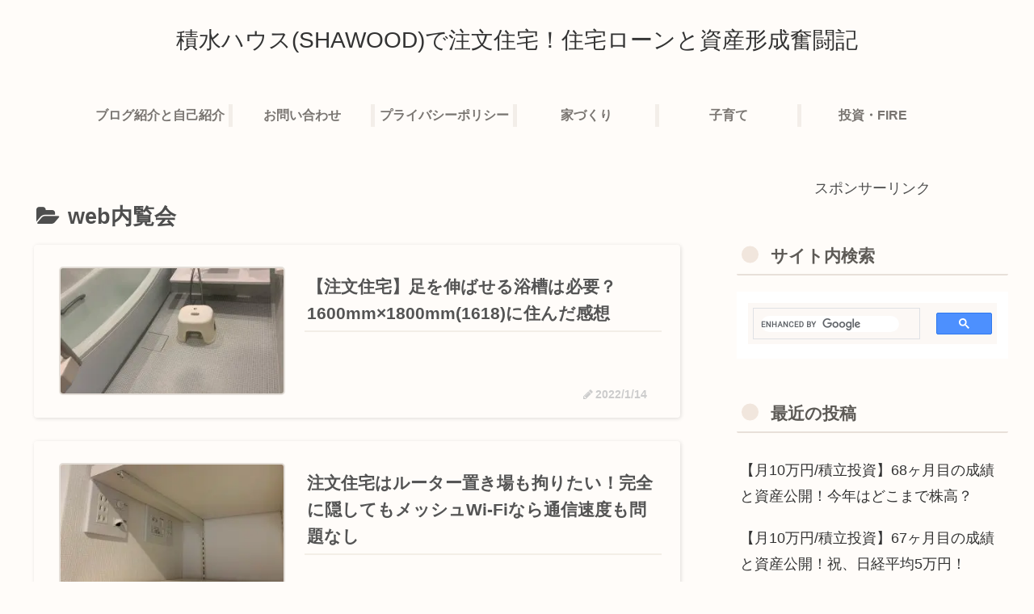

--- FILE ---
content_type: application/javascript; charset=utf-8;
request_url: https://dalc.valuecommerce.com/app3?p=886059685&_s=https%3A%2F%2Fjutaku-kosodate.com%2Fcategory%2Fsekisui-house%2Fweb-viewing%2F&vf=iVBORw0KGgoAAAANSUhEUgAAAAMAAAADCAYAAABWKLW%2FAAAAMElEQVQYV2NkFGP4n%2BHynOH2MlkGRtWJzP%2BzWxMYqkoWMTDu5ur6H%2FBsBcMlgXMMAA2vDr%2FRqDc4AAAAAElFTkSuQmCC
body_size: 976
content:
vc_linkswitch_callback({"t":"695ae745","r":"aVrnRQABpl8DkBZjCooD7AqKC5YeKA","ub":"aVrnRAAEJZEDkBZjCooFuwqKC%2FAy3Q%3D%3D","vcid":"2HSYMK0GH_z4eOg-LWkl4AurYhI-Yyarc_CT_a_sTZKwvdQgl8T1s_c4K9eIcrgNIZ0rfwgPOr28pGyfJVRoZA","vcpub":"0.108127","kap":886059947,"l":4,"shopping.yahoo.co.jp":{"a":"2695956","m":"2201292","g":"b845dd078c","kaa":"2826703"},"p":886059685,"paypaymall.yahoo.co.jp":{"a":"2695956","m":"2201292","g":"b845dd078c","kaa":"2826703"},"s":3479358,"approach.yahoo.co.jp":{"a":"2695956","m":"2201292","g":"b845dd078c","kaa":"2826703"},"r10.to":{"a":"2762004","m":"3300516","g":"b496e6a68c"},"paypaystep.yahoo.co.jp":{"a":"2695956","m":"2201292","g":"b845dd078c","kaa":"2826703"},"mini-shopping.yahoo.co.jp":{"a":"2695956","m":"2201292","g":"b845dd078c","kaa":"2826703"},"beauty.rakuten.co.jp":{"a":"2762004","m":"3300516","g":"b496e6a68c"},"shopping.geocities.jp":{"a":"2695956","m":"2201292","g":"b845dd078c","kaa":"2826703"}})